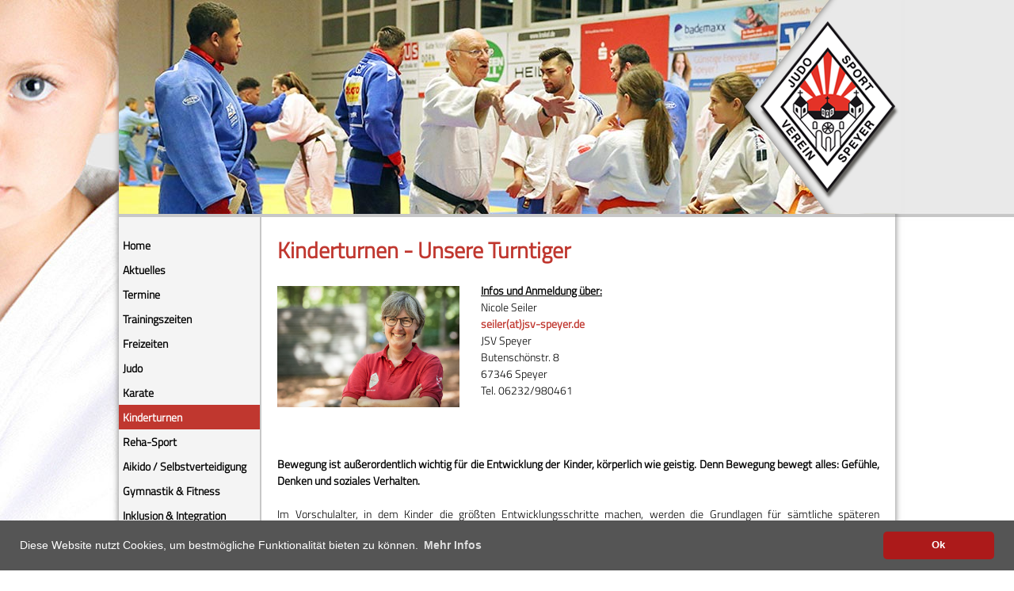

--- FILE ---
content_type: text/html; charset=UTF-8
request_url: https://judo-speyer.de/kinderturnen-38.html
body_size: 7513
content:
<!DOCTYPE html>
<html lang="de-DE">

<head>

	<title>
	JSV Speyer - Kinderturnen	</title>


	<meta http-equiv="content-type" content="text/html; charset=utf-8" />
	<meta name="viewport" content="width=device-width, initial-scale=1" />
<!-- 	<meta name="viewport" content="width=980, initial-scale=1" /> -->
	<meta name="author" content="Christian Schlimmer" />
	<meta name="keywords" content="Judo, Speyer, Aikido, Karate, Kinderturnen, Landesleistungszentrum" />
	<meta name="description" content="" />




	<link rel="shortcut icon" href="./pics/favicon/favicon_jsv.png" />
	
<!-- 	Main CSS -->
	<link href="./css/css.css" rel="stylesheet" type="text/css" />


	<script type="text/javascript" src="./js/jquery-1.11.0.min.js"></script>
	<script type="text/javascript" src="./js/jquery-ui-1.10.3.custom.min.js"></script>

<!-- 	Video Lightbox -->
	<link type="text/css" rel="stylesheet" href="./lightbox-ext/lightbox-ext.css" />
	<script type="text/javascript" src="./lightbox-ext/lightbox-ext.js"></script>



<!-- 	Formular-Check -->
	<script type="text/javascript" src="./js/formcheck.js"></script>

<!-- 	Slideshow Header -->
	<script type="text/javascript" src="./js/responsiveslides.min.js"></script>

<!-- 	Galerie -->
	<script type="text/javascript" src="./js/jquery.cross-slide.min.js"></script>


<!-- 	chsMenu -->
	<link href="./chsmenu/chsmenu.css" rel="stylesheet" type="text/css" />

	<link rel="stylesheet" type="text/css" href="./cookieconsent/cookieconsent.min.css" />
		<script src="./cookieconsent/cookieconsent.min.js"></script>
		<script>
		window.addEventListener('load', function(){
		window.cookieconsent.initialise({
		'palette': {
			'popup': {
			'background': '#555555'
			},
			'button': {
			'background': '#ac1a1a',
			'text': '#ffffff'
			}
		},
		'content': {
			'message': 'Diese Website nutzt Cookies, um bestmögliche Funktionalität bieten zu können.',
			'link': 'Mehr Infos',
			'dismiss': 'Ok',
			'href': './datenschutz-16.html'
		},
		'theme': 'classic',
		'showLink': true,
		'position': 'bottom',
// 		'static': true // combined with position: top ('pushdown')
		})});
		</script>


	<style type="text/css">


	</style>

	<script type="text/javascript">
	$(document).ready(function() {


		$('.submenu').click(function(e) {
			var show_text = 'submenu-tex' + e.target.id;
			$('.submenu-texts').hide();
			$('#'+ show_text).show();
			$('#submenu .submenu').removeClass('im_here');
		});



		var MyMenu = 'ul.chsmenu, ul.chsmenu li';
		$('.collapse-button').click(function() {
			if ( $(MyMenu).css('display') == 'none' ) {
				$(MyMenu).fadeIn();
			} else {
				$(MyMenu).fadeOut();
			}

		});


	});






	</script>


</head>

<body>




<div class="main_frame">


<!-- 	Logo -->
<div class="logo" onclick="location.href='index.php'" onmouseover="this.style.cursor='pointer'"></div>
<!-- Logo BG -->
<div class="logo_bg"></div>

<div class="logo_mobile"><a href="index.php"><img src="./pics/header/logo.png" alt="" style="width: 100%;" /></a></div>



<div style="border-bottom: 4px solid #c7c7c7;">
<div id="slide-show" style="position: relative;"><ul class="rslides"><li><img src="./pics/header/header23.jpg" alt="" style="width: 100%;" /></li><li><img src="./pics/header/header2.jpg" alt="" style="width: 100%;" /></li><li><img src="./pics/header/header14.jpg" alt="" style="width: 100%;" /></li><li><img src="./pics/header/header6.jpg" alt="" style="width: 100%;" /></li><li><img src="./pics/header/header26.jpg" alt="" style="width: 100%;" /></li><li><img src="./pics/header/header10.jpg" alt="" style="width: 100%;" /></li><li><img src="./pics/header/header5.jpg" alt="" style="width: 100%;" /></li><li><img src="./pics/header/header8.jpg" alt="" style="width: 100%;" /></li><li><img src="./pics/header/header15.jpg" alt="" style="width: 100%;" /></li><li><img src="./pics/header/header13.jpg" alt="" style="width: 100%;" /></li><li><img src="./pics/header/header24.jpg" alt="" style="width: 100%;" /></li><li><img src="./pics/header/header9.jpg" alt="" style="width: 100%;" /></li><li><img src="./pics/header/header3.jpg" alt="" style="width: 100%;" /></li><li><img src="./pics/header/header18.jpg" alt="" style="width: 100%;" /></li><li><img src="./pics/header/header7.jpg" alt="" style="width: 100%;" /></li><li><img src="./pics/header/header16.jpg" alt="" style="width: 100%;" /></li><li><img src="./pics/header/header12.jpg" alt="" style="width: 100%;" /></li><li><img src="./pics/header/header20.jpg" alt="" style="width: 100%;" /></li><li><img src="./pics/header/header11.jpg" alt="" style="width: 100%;" /></li><li><img src="./pics/header/header25.jpg" alt="" style="width: 100%;" /></li><li><img src="./pics/header/header4.jpg" alt="" style="width: 100%;" /></li><li><img src="./pics/header/header17.jpg" alt="" style="width: 100%;" /></li><li><img src="./pics/header/header21.jpg" alt="" style="width: 100%;" /></li><li><img src="./pics/header/header22.jpg" alt="" style="width: 100%;" /></li><li><img src="./pics/header/header1.jpg" alt="" style="width: 100%;" /></li><li><img src="./pics/header/header19.jpg" alt="" style="width: 100%;" /></li></ul></div>		<script type="text/javascript">
		jQuery(document).ready(function() {


			$(".rslides").responsiveSlides({
				auto: true,             // Boolean: Animate automatically, true or false
				speed: 1500,            // Integer: Speed of the transition, in milliseconds
				timeout: 5000,          // Integer: Time between slide transitions, in milliseconds
				pager: false,           // Boolean: Show pager, true or false
				nav: false,             // Boolean: Show navigation, true or false
				random: false,          // Boolean: Randomize the order of the slides, true or false
				pause: false,           // Boolean: Pause on hover, true or false
				pauseControls: true,    // Boolean: Pause when hovering controls, true or false
				prevText: "Previous",   // String: Text for the "previous" button
				nextText: "Next",       // String: Text for the "next" button
				maxwidth: "",           // Integer: Max-width of the slideshow, in pixels
				navContainer: "",       // Selector: Where controls should be appended to, default is after the 'ul'
				manualControls: "",     // Selector: Declare custom pager navigation
				namespace: "rslides",   // String: Change the default namespace used
				before: function(){},   // Function: Before callback
				after: function(){}     // Function: After callback
			});


		});
		</script>

</div>



<div class="menu_wrapper">

<div>
<ul class="chsmenu">

<li>
<a href="home-57.html"><span style="display: block;">Home</span></a>
</li>


<li>
<a href="aktuelles-45.html"><span style="display: block;">Aktuelles</span></a>
</li>


<li>
<a href="termine-44.html"><span style="display: block;">Termine</span></a>
</li>


<li>
<a href="trainingszeiten-43.html"><span style="display: block;">Trainingszeiten</span></a>
</li>


<li>
<a href="freizeiten-42.html"><span style="display: block;">Freizeiten</span></a>
</li>


<li>
<a href="judo-41.html"><span style="display: block;">Judo</span></a>
</li>


<li>
<a href="karate-39.html"><span style="display: block;">Karate</span></a>
</li>


<li class="chsmenu_here">
<a href="kinderturnen-38.html"><span style="display: block;">Kinderturnen</span></a>
</li>


<li>
<a href="reha-sport-37.html"><span style="display: block;">Reha-Sport</span></a>
</li>


<li>
<a href="aikido---selbstverteidigung-12.html"><span style="display: block;">Aikido / Selbstverteidigung</span></a>
</li>


<li>
<a href="gymnastik-%26-fitness-40.html"><span style="display: block;">Gymnastik &amp; Fitness</span></a>
</li>


<li>
<a href="inklusion-%26-integration-4.html"><span style="display: block;">Inklusion &amp; Integration</span></a>
</li>


<li>
<a href="unser-verein-1.html"><span style="display: block;">Unser Verein</span></a>
</li>


<li>
<a href="judo-werte-35.html"><span style="display: block;">Judo-Werte</span></a>
</li>


<li>
<a href="auszeichnungen-34.html"><span style="display: block;">Auszeichnungen</span></a>
</li>


<li>
<a href="unsere-partner-33.html"><span style="display: block;">Unsere Partner</span></a>
</li>


<li>
<a href="kontakt-2.html"><span style="display: block;">Kontakt</span></a>
</li>

</ul>

	<div class="collapse-button">
		<span class="icon-bar">&nbsp;</span>
		<span class="icon-bar">&nbsp;</span>
		<span class="icon-bar">&nbsp;</span>
	</div>

 <style>
  #social img {
    transition: transform 0.2s ease, filter 0.2s ease;
  }

  #social img:hover {
    transform: scale(1.05);
    filter: brightness(1.2);
  }
</style>

	<div id="social">

		<a href="https://www.facebook.com/Judo-Sportverein-Speyer-289331434535898" target="_blank"><img src="./pics/social/icon_facebook.png" alt="" title="Facebook" /></a>
		
		<br /><br />
		
		<a href="https://www.instagram.com/jsv_speyer/?hl=de" target="_blank"><img src="./pics/social/icon_insta.png" alt="" title="Fotogalerien des JSV auf Instagram" /></a>
		
      	<br /><br />
     
<a href="https://online.spg-direkt.de/start/60638fa1-585f-492e-b36d-72d95856ff0e" target="_blank" style="">
  <img src="./pics/social/icon_anmeldung.png" alt="" style="" />
</a>

      	<br /><br />
		
		<img src="./pics/social/icon_newsletter.png" alt="" title="Newletteranmeldung/Email" />
		<iframe src=https://emt-trbn3tvv6.sendserver.email/hp/tnbPU634inTTHUqIyL-Z5w/signup style="width:165px;border-width:0px;background-color:#ffffff;height:180px;" border="0"></iframe>
		
  </div>
  <br /><br />




</div>









</div>




<div class="content">





	
	<!-- 		Textspalte -->
			<div class="span">
			<h1 style="text-align: justify;">Kinderturnen - Unsere Turntiger</h1>

<table border="0" cellpadding="0" cellspacing="0" height="186" width="429">
	<tbody>
		<tr>
			<td><img alt="" src="https://judo-speyer.de/pics/fotos/1/images/AKM_Judo_Speyer_0583.jpg" style="width: 230px; height: 153px;" /></td>
			<td><strong><u>Infos und Anmeldung &uuml;ber:</u></strong><br />
			Nicole Seiler<br />
			<a href="mailto:seiler@jsv-speyer.de">seiler(at)jsv-speyer.de</a><br />
			JSV Speyer<br />
			Butensch&ouml;nstr. 8<br />
			67346 Speyer<br />
			Tel. 06232/980461<br />
			&nbsp;</td>
		</tr>
	</tbody>
</table>
&nbsp;

<div style="text-align: justify;"><br />
<strong>Bewegung ist au&szlig;erordentlich wichtig f&uuml;r die Entwicklung der Kinder, k&ouml;rperlich wie geistig. Denn Bewegung bewegt alles: Gef&uuml;hle, Denken und soziales Verhalten.</strong><br />
<br />
Im Vorschulalter, in dem Kinder die gr&ouml;&szlig;ten Entwicklungsschritte machen, werden die Grundlagen f&uuml;r s&auml;mtliche sp&auml;teren Anforderungen gelegt. Kinder leben in und aus der Bewegung. Daf&uuml;r brauchen sie Raum, Anregung und Mu&szlig;e. Kinder erfahren durch Bewegung Erfolgserlebnisse und lernen sich selbst einsch&auml;tzen. Wichtig ist, eine allgemeine Bewegungsfreude zu wecken.<br />
<br />
In unseren Vorschulgruppen bewegen sich die Kinder, weil sie Freude, Neugier und Interesse an der Bet&auml;tigung haben - nicht um ein vorgegebenes Ziel zu erreichen, und nicht, weil sie eine besondere Leistung vollbringen sollen. Sie entwickeln ihre k&ouml;rperlichen F&auml;higkeiten im spontanen, vielf&auml;ltigen Spiel.<br />
Grundlagen unserer Stundenbilder bilden die Ziele und Inhalte der Psychomotorik.<br />
<br />
<u><strong>Unsere Ziele:</strong></u></div>

<ul>
	<li style="text-align: justify;">motorische Grundf&auml;higkeiten &uuml;ben und weiter entwickeln</li>
	<li style="text-align: justify;">die Eigent&auml;tigkeit des Kindes f&ouml;rdern</li>
	<li style="text-align: justify;">durch Selbstwirksamkeit ein positives Selbstbild f&ouml;rdern</li>
	<li style="text-align: justify;">durch Erfahrungen in der Gruppe zu einer Erweiterung der Handlungskompetenz und Kommunikationsf&auml;higkeit beizutragen</li>
</ul>

<div style="text-align: justify;"><br />
<u><strong>Unsere Angebote:</strong></u><br />
<br />
<u><strong>Krabbeltiger</strong></u><br />
f&uuml;r <strong>Babys von 3 bis 12 Monaten</strong><br />
<br />
Im Kurssystem wollen wir die Entwicklung von Babys im ersten Lebensjahr begleiten. Ohne Leistungsdruck, auf spielerische Weise, werden Bewegungs- und Sinnesanregungen gegeben. Eltern k&ouml;nnen so den Bewegungsdrang der Babys positiv unterst&uuml;tzen und gemeinsam mit ihrem Kind Bewegungs&uuml;bungen ausprobieren. Grundlage unserer Stundenbilder bilden die Ziele und Inhalte des Konzepts &quot;Babys in Bewegung&quot;. Die Kurse beginnen ca. einmal im Quartal und finden als geschlossene Gruppen zu jeweils 8 Terminen statt.<br />
<u><strong>Anmeldung</strong></u>: Durch den Eintrag auf der Interessentenliste werden Sie automatisch &uuml;ber den n&auml;chsten Kursbeginn informiert. Weitere Fragen beantwortet Ihnen gern die Kursleiterin &uuml;ber: baby-judomaxx[at]gmx.de<br />
<br />
Interessentenliste und Kursanmeldung Krabbeltiger:<a href="https://widgets.yolawo.de/w/61ee935ea99a8e36d33a20e1"> link</a><br />
<br />
<u><strong>Mini-Turntiger</strong></u><br />
Kleinkinder <strong>von 1 bis 3 Jahren</strong> mit einer erwachsenen Begleitperson<br />
<br />
Freies Bewegen an und mit altersgerechten Gro&szlig;- und Kleinger&auml;ten unterst&uuml;tzt den Erwerb der motorischen Grundfertigkeiten. Zusammen mit Mama, Papa oder den Gro&szlig;eltern wird die gro&szlig;e Matte im Judomaxx erkundet. Die Bewegungsstunden orientieren sich an kindgerechten Themen, welche zum Ausprobieren der vielf&auml;ltigen Bewegungsm&ouml;glichkeiten motivieren. Lieder und ritualisierte Begr&uuml;&szlig;ungsspiele hei&szlig;en die Teilnehmer willkommen - der Spracherwerb wird dadurch aktiv unterst&uuml;tzt. Je &auml;lter die Kinder werden, desto mehr feste Strukturen gibt es. Gruppendynamik und Regeln werden dadurch erlernt und ge&uuml;bt.<br />
Eine &Uuml;bungsleiterin ist als Ansprechpartnerin anwesend, die Aufsichtspflicht liegt jedoch bei den Eltern.<br />
<br />
Angebote und Anmeldung<br />
Gruppen ab 1 Jahr (Kurssystem): <a href="https://widgets.yolawo.de/w/661e8d00435c8b181dbeda27">link</a><br />
Gruppen ab 2 Jahren: <a href="https://widgets.yolawo.de/w/661e8c59363b433d78228727">link</a><br />
(Freie Pl&auml;tze werden in der Woche vor dem Anmeldetermin angezeigt)<br />
<br />
<u><strong>Turntiger</strong></u><br />
Kinder <strong>von 4 &ndash; 6 Jahren</strong><br />
<br />
Auch in diesen Gruppen steht der Spa&szlig; an der Bewegung im Vordergrund. Die Stundeninhalte orientieren sich an einem bestimmten Motto, auf das die Spiele und der Einsatz von Gro&szlig;- und Kleinger&auml;ten abgestimmt sind. Gruppenspiele werden nach und nach eingef&uuml;hrt und unterst&uuml;tzen die Entwicklung der sozialen F&auml;higkeiten. An Ger&auml;teparcours k&ouml;nnen die motorischen F&auml;higkeiten weiter entwickelt werden. Mit zunehmendem Alter der Kinder werden die Stundeninhalte entsprechend dem Entwicklungsstand angepasst.<br />
Das Turnen findet ohne Eltern statt, und die Aufsichtspflicht liegt hier beim &Uuml;bungsleiter. In den Sommermonaten verlegen wir unsere Stunden auch mal in den Speyerer Wald, um auch die Natur mit in unsere Spielwelt einzubeziehen<br />
<br />
Angebote und Anmeldung: <a href="https://widgets.yolawo.de/w/661e6b8a435c8b181dbed9f0">link</a><br />
(Freie Pl&auml;tze werden in der Woche vor dem Anmeldetermin angezeigt)<br />
<br />
<u><strong>Sport-Tiger</strong></u><br />
<strong>ab Vorschulalter - 1. Klasse </strong><br />
<br />
Die Sporttiger sind eine Weiterf&uuml;hrung der Turntiger-Gruppen. Daher stehen nur in Einzelf&auml;llen freie Pl&auml;tze zur Verf&uuml;gung.<br />
<br />
<strong>Sporttiger Judo</strong><br />
Die spielerischen Elemente der Turntiger werden durch gezielte Ausdauer-, Konditions- und Koordinationsaufgaben ersetzt und bereiten allgemein auf weitere Fachsportarten vor. Es werden schrittweise Elemente aus dem Judo aufgegriffen und sind somit eine gute Vorbereitung f&uuml;r alle, die danach zum Judo wechseln m&ouml;chten.<br />
<br />
<strong>Tanztiger</strong><br />
Spielerische und choreografische T&auml;nze und ein leichtes Fitnesstraining bringen die Kinder in Bewegung.<br />
Rhythmus und Takt bilden die Grundlage, um die Ausdauer, Koordination, Beweglichkeit und ein positives K&ouml;rpergef&uuml;hl zu f&ouml;rdern<br />
<br />
&nbsp;Angebot und Anmeldung: <a href="https://widgets.yolawo.de/w/661e8d98435c8b181dbeda2e">link</a><br />
<br />
<u><strong>Wald-Tiger</strong></u><br />
<strong>Kinder von 4-6 Jahren (inklusive Gruppe)</strong><br />
<br />
Das Waldgel&auml;nde bietet viele nat&uuml;rliche Bewegungsm&ouml;glichkeiten an. &Uuml;ber Stock und Stein springen, ein Wichtelhaus bauen, Abenteuerspiele, gemeinsam eigene Parcours bauen. Zusammen mit den Kindern werden wir uns in dem Lebensraum Natur bewegen, ihn erkunden, erleben und begreifen. Es gibt immer etwas zu tun. Im Wald werden alle Sinne angeregt, und das gemeinschaftliche Miteinander steht im Vordergrund.<br />
<br />
Angebot und Anmeldung: <a href="https://widgets.yolawo.de/w/620380dd4bc279292929a2e1">link</a><br />
<br />
<u><strong>Selbstbehauptung f&uuml;r Kinder - Starkes-Ich</strong></u><br />
Der Judo-Sportverein bietet regelm&auml;&szlig;ig Kurse Selbstbehauptung f&uuml;r Kinder an. An zwei Tagen lernen die Kinder gemeinsam mit ihren Eltern, Gef&uuml;hle wie Angst und Unsicherheit bei sich selbst und anderen wahrzunehmen, ein klares &quot;Nein! Stopp!&quot; auszusprechen und zu akzeptieren sowie spielerisch Selbstbehauptungsmethoden ohne Kampfsporttechniken anzuwenden. Unser Kurs richtet sich an Vorschulkinder und Kinder bis 8 Jahren zusammen mit einem Elternteil.<br />
<br />
Infos unter:<br />
starkesich-judomaxx(at)gmx.de<br />
<br />
Mit Eintrag auf die Interessentenliste werden Sie &uuml;ber zuk&uuml;nftige Kurse und Anmeldetermine informiert. Hier eintragen: <a href="https://widgets.yolawo.de/w/60c727b1b4dad06ceb08bcc4">link</a><br />
<br />
<u><strong>Anmeldung</strong></u><br />
Die Gruppen sind auf eine feste Teilnehmerzahl beschr&auml;nkt und <strong>nicht offen</strong>. Freie Pl&auml;tze werden in der Regel nach den Schulferienzeiten neu belegt. Platzangebote und Anmeldem&ouml;glichkeiten finden Sie unter den entsprechenden Links. Die angemeldeten Teilnehmer werden Mitglied im JSV Speyer.&nbsp; Der Mitgliedsbeitrag betr&auml;gt zurzeit 22 &euro;/Monat.</div>			</div>

			<div class="clear"></div>

	


</div><!--/content-->

<div class="clear"></div>


</div><!--/main_frame-->

<div class="sitemap_wrapper">



<div class="sitemap">


	<div id="sitemap_icons_wrapper">

		<div id="sitemap_logo">
		<img src="./pics/footer/jsv_logo_footer.png" alt="" />
		</div>

		<div id="sitemap_adresse">
		<img src="./pics/footer/icon_adresse.png" alt="" /><br />
		Judomaxx<br />
		Butenschönstr. 8<br />
		67346 Speyer<br />
		</div>


		<div class="sitemap_icon">
		<img src="./pics/footer/icon_telefon.png" alt="" /><br />
		06232-980461<br />
		<br />
		<img src="./pics/footer/icon_impressum.png" alt="" /><br />
		<a href="impressum-3.html">Impressum</a>
		</div>



		<div class="sitemap_icon">
		<img src="./pics/footer/icon_fax.png" alt="" /><br />
		06232-980462<br />
		<br />
		<img src="./pics/footer/icon_links.png" alt="" /><br />
		<a href="links-31.html">Links</a>
		</div>



		<div class="sitemap_icon">
		<img src="./pics/footer/icon_mail.png" alt="" /><br />
		<a href="mailto:info@jsv-speyer.de">info(at)jsv-speyer.de</a><br />
		<br />
		<img src="./pics/footer/icon_download.png" alt="" /><br />
		<a href="download-32.html">Download</a>
		</div>



	</div>

	<div class="clear"></div>

	<div style="border-bottom: 2px solid #565454; margin: 20px 0;"></div>

<div class="sitemap_links">
<div class="span col20"><div><a href="home-57.html"><b>Home</b></a></div></div><div class="span col20"><div><a href="aktuelles-45.html"><b>Aktuelles</b></a></div></div><div class="span col20"><div><a href="termine-44.html"><b>Termine</b></a></div></div><div class="span col20"><div><a href="trainingszeiten-43.html"><b>Trainingszeiten</b></a></div></div><div class="span col20"><div><a href="freizeiten-42.html"><b>Freizeiten</b></a></div></div><div class="clear"></div><div class="span col20"><div><a href="judo-41.html"><b>Judo</b></a></div><div>
<a href="bundesliga-53.html">Bundesliga</a>
</div>



</div><div class="span col20"><div><a href="karate-39.html"><b>Karate</b></a></div><div>
<a href="karate-fachbegriffe-72.html">Karate Fachbegriffe</a>
</div>



</div><div class="span col20"><div class="im_here"><a href="kinderturnen-38.html"><b>Kinderturnen</b></a></div></div><div class="span col20"><div><a href="reha-sport-37.html"><b>Reha-Sport</b></a></div></div><div class="span col20"><div><a href="aikido---selbstverteidigung-12.html"><b>Aikido / Selbstverteidigung</b></a></div></div><div class="clear"></div><div class="span col20"><div><a href="gymnastik-%26-fitness-40.html"><b>Gymnastik &amp; Fitness</b></a></div></div><div class="span col20"><div><a href="inklusion-%26-integration-4.html"><b>Inklusion &amp; Integration</b></a></div><div>
<a href="integration-54.html">Integration</a>
</div>



</div><div class="span col20"><div><a href="unser-verein-1.html"><b>Unser Verein</b></a></div><div>
<a href="ehrenamt-28.html">Ehrenamt</a>
</div>



<div>
<a href="geschichte-11.html">Geschichte</a>
</div>



<div>
<a href="leitbild-10.html">Leitbild</a>
</div>



</div><div class="span col20"><div><a href="judo-werte-35.html"><b>Judo-Werte</b></a></div></div><div class="span col20"><div><a href="auszeichnungen-34.html"><b>Auszeichnungen</b></a></div></div><div class="clear"></div><div class="span col20"><div><a href="unsere-partner-33.html"><b>Unsere Partner</b></a></div></div><div class="span col20"><div><a href="kontakt-2.html"><b>Kontakt</b></a></div><div>
<a href="vorstand-47.html">Vorstand</a>
</div>



<div>
<a href="jugendvorstand-46.html">Jugendvorstand</a>
</div>



<div>
<a href="mitarbeiter-48.html">Mitarbeiter</a>
</div>



</div><div class="span col20"><div><a href="datenschutz-16.html"><b>Datenschutz</b></a></div></div></div>

	<div class="clear"></div>
</div></div>




</body>
</html>

--- FILE ---
content_type: text/html;charset=utf-8
request_url: https://emt-trbn3tvv6.sendserver.email/hp/tnbPU634inTTHUqIyL-Z5w/signup
body_size: 2368
content:
<html data-maileon-settings="[base64]" lang="de"><head>    <title></title>    <meta content="text/html; charset=utf-8" http-equiv="Content-Type">    <meta content="width=device-width, initial-scale=1.0" name="viewport">    <meta content="telephone=no" name="format-detection">    <meta content="date=no" name="format-detection">    <meta content="address=no" name="format-detection">    <meta content="email=no" name="format-detection">    <meta content="noindex" name="robots">    <meta content="never" name="referrer">    <style>html,body {width: 100%;height: 100%;margin: 0;padding: 0px;border: 0;hyphens: none;font-family: Roboto, Arial, Helvetica, sans-serif;font-size: 12px;letter-spacing: 0.8px;-moz-hyphens: none;-webkit-hyphens: none;-webkit-text-size-adjust: none;word-break: normal;word-wrap: break-word;overflow-wrap: break-word;-webkit-font-smoothing: antialiased;-moz-osx-font-smoothing: grayscale;color: #121321;background-color: #ffffff;}a,a:focus,a:hover,a:active {color: #121321;}a:hover {text-decoration: none;}input[type='text'],input[type='email'] {background: #ffffff;box-sizing: border-box;width: 100%;padding: 10px;border: 1px solid #d2d2d2;}input[type='checkbox'] {box-sizing: border-box;border: 1px solid #d2d2d2;}input:focus,input:active {border-radius: 0px;outline: none;border: 1px solid #b0b0b0;}#form {box-sizing: border-box;margin: 0;padding: 10px;width: 100%;display: flex;align-items: center;justify-content: center;}.widget {width: 100%;margin-bottom: 15px;}.label {width: 100%;font-weight: bold;margin-bottom: 5px;}.button {width: 100%;display: flex;align-items: center;justify-content: center;margin-top: 20px;}button {transition: opacity 0.2s linear;text-transform: uppercase;letter-spacing: 0.95px;opacity: 0.8;border: none;color: #ffffff;background: #003d8f;width: 50%;padding: 10px 5px;}button:not(.disabled):hover {cursor: pointer;opacity: 1;}button.disabled {opacity: 0.5;}#firstname {display: none;}#lastname {display: none;}</style></head><body>    <form id="form">        <div style="height: auto; width: 100%;max-width: 400px;">            <div id="inputs">                <div class="widget" style="width: 100%;display: flex;">                    <div style="min-width: 1px; flex:1;padding-top: 3px;margin-right: 15px;" id="firstname">                        <div class="label" id="labelFirstName">Vorname</div>                        <input type="text" name="firstname">                    </div>                    <div style="min-width: 1px; flex:1;padding-top: 3px;" id="lastname">                        <div class="label" id="labelLastName">Nachname</div>                        <input type="text" name="lastname">                    </div>                </div>                <div class="widget">                    <div class="label" id="labelEmail">E-Mail Adresse</div>                    <input type="email" name="email" id="email" onkeyup="toogleSubmit()">                </div>                <div class="widget" id="consent" style="display: none;">                    <div class="label" id="labelConsent">Einverständniserklärung</div>                    <div style="width: 100%;display: flex;">                        <div style="width: 20px;margin-right: 10px;">                            <input type="checkbox" id="consentCheckbox" onclick="toogleSubmit()">                        </div>                        <div style="min-width: 1px; flex:1;padding-top: 3px;" id="labelConsentDesc">Ich stimme den <span>Datenschutzrichtlinien</span> zu.</div>                    </div>                </div>                <div class="button">                    <button id="button" type="submit" disabled="disabled" class="disabled">anmelden</button>                </div>            </div>            <div id="success" style="display:none;width:100%;height:auto;padding:10px;text-align:center;">Anmeldung erfolgreich. Bitte prüfen Sie Ihren Posteingang.</div>            <div id="error" style="display:none;width:100%;height:auto;padding:10px;text-align:center;">Anmeldung fehlgeschlagen. Bitte zu einem späteren Zeitpunkt erneut durchführen.</div>        </div>    </form>    <script>        function subscribe(event) {            var values = new FormData(event.target);            var data = {                standard: {                    EMAIL: values.get('email').trim(),                    FIRSTNAME: values.get('firstname').trim(),                    LASTNAME: values.get('lastname').trim()                }            };            fetch(window.location.href, {                method: "POST",                headers: {                    "Content-Type": "application/json"                },                body: JSON.stringify(data)            }).then(function () {                document.getElementById('inputs').style.display = 'none';                document.getElementById('success').style.display = 'block';            }).catch(function () {                document.getElementById('inputs').style.display = 'none';                document.getElementById('error').style.display = 'block';            });            event.preventDefault();            return false;        };        function toogleSubmit() {            var submitButton = document.getElementById('button');            var valid = true;            if (document.getElementById("consent").style.display != "none" && document.getElementById("consentCheckbox").checked == false) {                valid = false;            }            var email = document.getElementById("email").value;            if (email && (email.trim().length < 3 || email.trim().indexOf(" ") > -1 || email.trim().indexOf('@') == -1 || email.trim().split('@')[0].length === 0 || email.trim().split('@')[1].indexOf('.') == -1 || email.trim().split('@')[1].split('.').length == 1 || email.trim().split('@')[1].split('.')[1].length < 2)) {                valid = false;            }            if (valid) {                submitButton.removeAttribute('disabled');                submitButton.classList.remove("disabled");            } else {                submitButton.setAttribute('disabled', 'disabled');                submitButton.classList.add("disabled");            }        };        var form = document.getElementById("form");        form.addEventListener('submit', subscribe);    </script></body></html>

--- FILE ---
content_type: text/css
request_url: https://judo-speyer.de/css/css.css
body_size: 13487
content:
* {
	outline: none;
	box-sizing: border-box;
}
html, body {
	height: 100%;
}

body {
	margin: 0px;
	padding: 0px;
	background: url('../pics/background/bg_body.jpg') left top no-repeat;
/* 	background-repeat: repeat-x; */
/* 	font-family: Verdana, Arial; */
	font-family: 'Titillium-Light';
	font-size: 14px;
/* 	line-height: 140%; */
}

.no_background_image {
	background: none;
}

/*
	../fonts/TitilliumWeb-Bold.eot# <- Raute wg IE8
*/
@font-face {
	font-family: 'Titillium-Bold';
	src: url("../fonts/TitilliumWeb-Bold.eot#") format("embedded-opentype"), url("../fonts/TitilliumWeb-Bold.woff") format("woff"), url("../fonts/TitilliumWeb-Bold.ttf") format("truetype"), url("../fonts/TitilliumWeb-Bold.svg") format("svg");
	font-weight: normal;
	font-style: normal;
}

@font-face {
	font-family: 'Titillium-ExtraLight';
	src: url("../fonts/TitilliumWeb-ExtraLight.eot#") format("embedded-opentype"), url("../fonts/TitilliumWeb-ExtraLight.woff") format("woff"), url("../fonts/TitilliumWeb-ExtraLight.ttf") format("truetype"), url("../fonts/TitilliumWeb-ExtraLight.svg") format("svg");
	font-weight: normal;
	font-style: normal;
}

@font-face {
	font-family: 'Titillium-Light';
	src: url("../fonts/TitilliumWeb-Light.eot#") format("embedded-opentype"), url("../fonts/TitilliumWeb-Light.woff") format("woff"), url("../fonts/TitilliumWeb-Light.ttf") format("truetype"), url("../fonts/TitilliumWeb-Light.svg") format("svg");
	font-weight: normal;
	font-style: normal;
}

img {
	border: 0px;
}

ul, li {
	margin: 0;
	padding: 0;
}
ul {
	margin-left: 20px;
}

hr {
	border-top: 1px solid #c6c6c6;
	border-bottom: 0px dashed #FFFFFF;
	border-left: 0px dashed #FFFFFF;
	border-right: 0px dashed #FFFFFF;
}

form {margin: 0px; display: inline;}

h1, h2, h3, h4, h5, h6 {
	color: #c0372f;
	margin: 0px 0px 10px 0px;
/* 	font-weight: bold; */
}

h1 {

}
/*h1:after {
	background: #c0372f;
	content: "";
	display: block;
	height: 1px;
	width: 100%;
}*/


h2 {

}

h3 {

}


/*
	Layout
*/

/* 	Main Frame */
.main_frame {
	width: 980px;

/* 	min-height: 100%; */
	margin: 0 auto;
	box-shadow: 0px 0px 8px #777;

	background-color: #fff;
/* 	background: url('../pics/background/bg_content.png') #fff repeat-y; */
/* border: 1px solid red; */

}



.content {
	float: left;
	width: 800px;
/* 	min-height: 100%; */
	padding: 20px 0;
}

.content input {
	width: 100%;
}

.content input[type="checkbox"], .content input[type="radio"] {
	width: 20px;
}

.content textarea {
	width: 100%;
	height: 100px;
}

.content input[type="submit"], .content input[type="reset"] {
	width: 30%;
	height: 30px;
	color: #fff;
	border: 1px solid rgba(0, 0, 0, 0.5);
	border-radius: 4px;
	background: #c0372f;
	background-repeat: repeat-x;
	background-image: -webkit-gradient(linear, left top, left bottom, from(#E52323), to(#c0372f));
	background-image: -webkit-linear-gradient(top, #E52323, #c0372f);
	background-image: -moz-linear-gradient(top, #E52323, #c0372f);
	background-image: -ms-linear-gradient(top, #E52323, #c0372f);
	background-image: -o-linear-gradient(top, #E52323, #c0372f);
	background-image: linear-gradient(top, #E52323, #c0372f);
	text-shadow: 0 -1px 0 rgba(0, 0, 0, 0.3);
}


.span_home_termine, .span_home_aktuelles {
	width: 100%;
	float: left;
	padding: 0;
}
.span_home_aktuelles {
	padding-right: 20px;
}

.span_home_head_red {
	margin: 0px 0px 5px 0px;
	padding: 5px 5px;
	background-color: #c0372f;
	color: #fff;
	text-align: center;
	font-weight: bold;
}


.home_aktuelles_item, .home_termine_item {
	padding-bottom: 10px;
}

.home_teaser_wrapper div:nth-of-type(4n+0) {
	margin-right: 0px;
	box-sizing: border-box;
}
.home_teaser {
	position: relative;
	width: 182px;
	float: left;
	margin-right: 10px;
	margin-bottom: 10px;
	height: 150px;
	cursor: pointer;
/* 	background-color: #4f4f4f; */
/* 	border: 1px solid red; */

}
.home_teaser .home_teaser_text {
	position: absolute;
	bottom: 0;
	width: 182px;
	padding: 0px 0px 0px 0px;
	background-color: #8b8b8b;
	text-align: center;
	transition: background-color 0.2s linear;
}

.home_teaser_text {
	opacity: 0.9;
	filter: alpha(opacity = 90);
	font-size: 15px;
}
.home_teaser:hover .home_teaser_text {
	background-color: #c0372f;
}


.home_teaser a:link    {font-weight: bold; color: #fff; text-decoration: none;}
.home_teaser a:visited {font-weight: bold; color: #fff; text-decoration: none;}
.home_teaser a:hover   {font-weight: bold; color: #fff; text-decoration: none;}
.home_teaser a:focus   {font-weight: bold; color: #fff; text-decoration: none;}
.home_teaser a:active  {font-weight: bold; color: #fff; text-decoration: none;}


/* Trainingszeiten */
.home_teaser_43 {
	background-image: url('../pics/home_teaser/43.jpg');
}
.home_teaser_43:hover {
	background-image: url('../pics/home_teaser/43_hover.jpg');
}

/* Freizeiten */
.home_teaser_42 {
	background-image: url('../pics/home_teaser/42.jpg');
}
.home_teaser_42:hover {
	background-image: url('../pics/home_teaser/42_hover.jpg');
}

/* Judo */
.home_teaser_41 {
	background-image: url('../pics/home_teaser/41.jpg');
}
.home_teaser_41:hover {
	background-image: url('../pics/home_teaser/41_hover.jpg');
}

/* Karate */
.home_teaser_39 {
	background-image: url('../pics/home_teaser/39.jpg');
}
.home_teaser_39:hover {
	background-image: url('../pics/home_teaser/39_hover.jpg');
}

/* Kinderturnen */
.home_teaser_38 {
	background-image: url('../pics/home_teaser/38.jpg');
}
.home_teaser_38:hover {
	background-image: url('../pics/home_teaser/38_hover.jpg');
}

/* Reha-Sport */
.home_teaser_37 {
	background-image: url('../pics/home_teaser/37.jpg');
}
.home_teaser_37:hover {
	background-image: url('../pics/home_teaser/37_hover.jpg');
}

/* Landesleistungszentrum */
.home_teaser_36 {
	background-image: url('../pics/home_teaser/36.jpg');
}
.home_teaser_36:hover {
	background-image: url('../pics/home_teaser/36_hover.jpg');
}

/* Aikido */
.home_teaser_12 {
	background-image: url('../pics/home_teaser/12.jpg');
}
.home_teaser_12:hover {
	background-image: url('../pics/home_teaser/12_hover.jpg');
}

/* Gymnastik */
.home_teaser_40 {
	background-image: url('../pics/home_teaser/40.jpg');
}
.home_teaser_40:hover {
	background-image: url('../pics/home_teaser/40_hover.jpg');
}

/* Inklusion & Integration */
.home_teaser_4 {
	background-image: url('../pics/home_teaser/4.jpg');
}
.home_teaser_4:hover {
	background-image: url('../pics/home_teaser/4_hover.jpg');
}

/* Unser Verein */
.home_teaser_1 {
	background-image: url('../pics/home_teaser/1.jpg');
}
.home_teaser_1:hover {
	background-image: url('../pics/home_teaser/1_hover.jpg');
}

/* Judo-Werte */
.home_teaser_35 {
	background-image: url('../pics/home_teaser/35.jpg');
}
.home_teaser_35:hover {
	background-image: url('../pics/home_teaser/35_hover.jpg');
}

/* Auszeichnungen */
.home_teaser_34 {
	background-image: url('../pics/home_teaser/34.jpg');
}
.home_teaser_34:hover {
	background-image: url('../pics/home_teaser/34_hover.jpg');
}

/* Unsere Partner */
.home_teaser_33 {
	background-image: url('../pics/home_teaser/33.jpg');
}
.home_teaser_33:hover {
	background-image: url('../pics/home_teaser/33_hover.jpg');
}

/* Interreg */
.home_teaser_71 {
	background-image: url('../pics/home_teaser/71.jpg');
}
.home_teaser_71:hover {
	background-image: url('../pics/home_teaser/71_hover.jpg');
}





.span {
	width: 100%;
	float: left;
	padding: 0px 20px;
}
.col20 {
	width: 20%;
 	margin-bottom: 25px;
}
.col25 {
	width: 25%;
}
.col33 {
	width: 33.33%;
}
.col50 {
	width: 50%;
}
.col66 {
	width: 66.66%;
}
.col100 {
	width: 100%;
}


.gallery-image {
	float: left;
	margin-bottom: 10px;
	margin-left: 10px;
}




.clear {
	clear: both;
	height: 0px;
}





.submit {height: 35px; font-size: 13px; font-weight: bold;}





.box {
	border: 1px solid #0f507f;
	border-radius: 10px;
	box-shadow: 2px 2px 5px #777;
	padding: 0px 5px 5px 5px;
	background-color: #efefef;
	behavior: url(./css/PIE.htc);
}




.top_main_img {margin: 0px 0px 5px 0px;
				background-color: #edf9fe;
				border: 2px solid #a8b9d0;
				padding: 2px 0px 2px 0px;
				height: 28px;
}



.sk td {
	border-bottom: 1px solid #eee;
}

.sk tr:hover {
	background-color: #eee;
}


a:link    {font-weight: bold; color: #c0372f; text-decoration: none;}
a:visited {font-weight: bold; color: #c0372f; text-decoration: none;}
a:hover   {font-weight: bold; color: #c0372f; text-decoration: underline;}
a:focus   {font-weight: bold; color: #c0372f; text-decoration: none;}
a:active  {font-weight: bold; color: #c0372f; text-decoration: none;}


/* #submenu a  {font-size: 18px;} */
#submenu {
	width: 760px;
	background-color: #c0372f;
	color: #fff;
	margin-left: 20px;
	margin-bottom: 10px;
	padding: 5px;
/* 	text-align: center; */
}

#submenu a:link    {font-weight: bold; color: #fff; text-decoration: none;}
#submenu a:visited {font-weight: bold; color: #fff; text-decoration: none;}
#submenu a:hover   {font-weight: bold; color: #fff; text-decoration: underline;}
#submenu a:focus   {font-weight: bold; color: #fff; text-decoration: none;}
#submenu a:active  {font-weight: bold; color: #fff; text-decoration: none;}

#submenu a.im_here:link    {font-weight: bold; color: #fff; text-decoration: underline;}
#submenu a.im_here:visited {font-weight: bold; color: #fff; text-decoration: underline;}
#submenu a.im_here:hover   {font-weight: bold; color: #fff; text-decoration: underline;}
#submenu a.im_here:focus   {font-weight: bold; color: #fff; text-decoration: underline;}
#submenu a.im_here:active  {font-weight: bold; color: #fff; text-decoration: underline;}



.submenu-texts {
	display: none;
}


#navi {
	width: 760px;
	overflow: auto;
	background-color: #c0372f;
	color: #fff;
/* 	margin-left: 20px; */
	margin-bottom: 10px;
	padding: 3px 0px 3px 3px;
	text-align: center;
}
#navi a:link    {font-weight: bold; color: #fff; text-decoration: none;}
#navi a:visited {font-weight: bold; color: #fff; text-decoration: none;}
#navi a:hover   {font-weight: bold; color: #fff; text-decoration: none;}
#navi a:focus   {font-weight: bold; color: #fff; text-decoration: none;}
#navi a:active  {font-weight: bold; color: #fff; text-decoration: none;}

#navi a.im_here:link    {font-weight: bold; color: #fff; text-decoration: underline;}
#navi a.im_here:visited {font-weight: bold; color: #fff; text-decoration: underline;}
#navi a.im_here:hover   {font-weight: bold; color: #fff; text-decoration: underline;}
#navi a.im_here:focus   {font-weight: bold; color: #fff; text-decoration: underline;}
#navi a.im_here:active  {font-weight: bold; color: #fff; text-decoration: underline;}


/*.main_level a:link    {font-weight: normal; color: #FFFFFF; text-decoration: none;}
.main_level a:visited {font-weight: normal; color: #FFFFFF; text-decoration: none;}
.main_level a:hover   {font-weight: normal; color: #FFFFFF; text-decoration: none;}
.main_level a:active  {font-weight: normal; color: #FFFFFF; text-decoration: none;}
.main_level a:focus   {font-weight: normal; color: #FFFFFF; text-decoration: none;}


.sub_level a:link    {font-weight: normal; color: #FFFFFF; text-decoration: none;}
.sub_level a:visited {font-weight: normal; color: #FFFFFF; text-decoration: none;}
.sub_level a:hover   {font-weight: normal; color: #FFFFFF; text-decoration: none;}
.sub_level a:active  {font-weight: normal; color: #FFFFFF; text-decoration: none;}
.sub_level a:focus   {font-weight: normal; color: #FFFFFF; text-decoration: none;}*/


.sitemap_wrapper {
	background-color: #434343;
}
.sitemap {
/* border: 1px solid red; */
	background-color: #434343;
	width: 980px;
	margin: 0 auto;
	color: #cfd1d2;
	font-size: 0.9em;
	padding: 20px;
	box-shadow: 8px 0 8px -4px #151515, -8px 0 8px -4px #151515;
}
.sitemap a:link    {font-weight: normal; color: #cfd1d2; text-decoration: none;}
.sitemap a:visited {font-weight: normal; color: #cfd1d2; text-decoration: none;}
.sitemap a:hover   {font-weight: normal; color: #cfd1d2; text-decoration: none;}
.sitemap a:focus   {font-weight: normal; color: #cfd1d2; text-decoration: none;}
.sitemap a:active  {font-weight: normal; color: #cfd1d2; text-decoration: none;}
.sitemap .im_here a {font-weight: normal; color: #cfd1d2; text-decoration: none;}


#sitemap_icons_wrapper {
/* 	height: 200px; */
}

#sitemap_logo {
	position: absolute;
	margin-top: -60px;
}

#sitemap_adresse {
	float: left;
	margin-left: 180px;
	text-align: center;
}

.sitemap_icon {
	float: left;
	margin-left: 85px;
	text-align: center;
}
.sitemap_icon a:link {
	text-decoration: underline;
}









	.logo { background-image: url('../pics/header/logo.png'); background-repeat: no-repeat;
			position: absolute; z-index: 4;
			width: 175px; height: 226px;
			margin: 27px 0px 0px 810px;}

	.logo_bg { background-image: url('../pics/header/logo_bg.png'); background-repeat: no-repeat;
			position: absolute; z-index: 3;
			width: 198px; height: 270px;
			margin: 0px 0px 0px 790px;}

	.logo_mobile {
		position: absolute; z-index: 5;
		width: 20%;
		display: none;
		top: 5px;
		right: 5px;
	}


	.rslides {
		position: relative;
		z-index: 0;
		list-style: none;
		overflow: hidden;
		width: 100%;
		padding: 0;
		margin: 0;
	}
	
	.rslides li {
		-webkit-backface-visibility: hidden;
		position: absolute;
		display: none;
		width: 100%;
		left: 0;
		top: 0;
	}
	
	.rslides li:first-child {
		position: relative;
		display: block;
		float: left;
	}
	
	.rslides img {
		display: block;
		height: auto;
		float: left;
		width: 100%;
		border: 0;
	}











@media screen and (max-width:480px) {
/*	.span, .gallery-image {
		margin-left: 5px;
		margin-bottom: 5px;
		width: auto !important;
	}

	.span {
		padding: 3px;
	}*/



}

--- FILE ---
content_type: text/css
request_url: https://judo-speyer.de/lightbox-ext/lightbox-ext.css
body_size: 1251
content:
#Ext-lightbox {
	display: none;
	top: 0px;
	left: 0px;
	width: 100%;
	height: 100%;
	z-index: 9999998;
	text-align: center;
}

#Ext-lightbox-overlay {
	display: block;
	position: absolute;
	top: 0px;
	left: 0px;
	width: 100%;
	min-height: 100%;
	background-color: #000;
	opacity: 0.8;
	filter: alpha(opacity = 80)
}

#Ext-lightbox-box, #Ext-elem-box, #Ext-elem-wrap{
	display: block;
	position: relative;
	margin: 0px auto;
}

#Ext-elem-box{
	text-align: center;
	overflow: hidden;
	box-sizing: content-box;
	-moz-box-sizing: content-box;
	-webkit-box-sizing: content-box;
}

#Ext-elem-wrap{
	text-align: center;
	box-sizing: content-box;
	-moz-box-sizing: content-box;
	-webkit-box-sizing: content-box;
	background-color: #fff; /* = "border-color"*/
}

#Ext-next, #Ext-prev, #Ext-close {
	display: none;
	cursor: pointer;
	position: absolute;
	margin-top: -16px;
}

#Ext-next img, #Ext-prev img {
	position: absolute;
	top: 50%;
}

#Ext-next img {
	right: 10px;
}

#Ext-prev img {
	left: 10px;
}

#Ext-next {
	top: 65px;
	right: 0;
	width: 20%;
	height: 85%;
}

#Ext-prev {
	top: 65px;
	left: 0;
	width: 20%;
	height: 85%;
}

#Ext-close {
	top: 0;
	right: 0;
	margin-top: -16px;
	margin-right: -16px;
}


.Ext-description {
/* color:#fff; font-size:12px; overflow:hidden; text-align:center; margin:4px 0px 0px; padding: 0px; */
	float: right;
}


--- FILE ---
content_type: text/css
request_url: https://judo-speyer.de/chsmenu/chsmenu.css
body_size: 4653
content:
.menu_wrapper {
	background-color: #f4f4f4;
	border-right: 2px solid #c7c7c7;
	border-bottom: 2px solid #c7c7c7;
	width: 180px;
	margin-bottom: 50px;
	padding: 20px 0px 0px 0px;
	float: left;
	display: block;	

}
#social {
	border-top: 2px solid #c7c7c7;
	margin-top: 10px;
	padding: 20px 0px;
	text-align: center;
}


ul.chsmenu,
ul.chsmenu li,
ul.chsmenu ul {
	display: block;
	list-style: none;
	margin: 0;
	padding: 0;
	position: relative;
	white-space: nowrap;
}


ul.chsmenu li {
/* 	line-height: 26px; */
/* 	float: left; */
	padding: 5px 5px;
	background-color: #f4f4f4;
	transition: background-color 0.2s linear;
/* 	margin-bottom: 10px; */
}
ul.chsmenu > li:first-child {
/* 	margin-left: 10px; */
}
ul.chsmenu li:hover {
	background-color: #c0372f;
}


/*
	Marker für Untermenü
*/
ul.chsmenu .chssubmenu {
/* 	padding-right: 30px; */
}
ul.chsmenu .chssubmenu:after {
	content: '';
	font-size: 0px;
	line-height: 0%;
	width: 0px;
	border-top: 8px solid #c0372f;
	border-left: 8px solid transparent;
	border-right: 8px solid transparent;
	position: absolute;
	z-index: 3;
	bottom: -8px;
	left: 50%;
	margin-left: -8px;

}



/*
	2nd Level
*/
ul.chsmenu ul {
	display: none;
	position: absolute;
	z-index: 3;
	margin-top: 7px;
	margin-left: -5px;
}
ul.chsmenu li:hover > ul {
	display: block;
}


ul.chsmenu ul li:first-child {
	margin-top: 8px;
	float: none;
}
ul.chsmenu ul li {
	float: none;
}



ul.chsmenu li.chsmenu_here {
	background-color: #c0372f;
}

li.chsmenu_here > a:link {
	color: #fff;
}

ul.chsmenu li.chsmenu_here > a:link {color: #fff;}
ul.chsmenu li.chsmenu_here > a:visited {color: #fff;}
ul.chsmenu li.chsmenu_here > a:hover {color: #fff;}
ul.chsmenu li.chsmenu_here > a:active {color: #fff;}
ul.chsmenu li.chsmenu_here > a:focus {color: #fff;}


.chsmenu a {font-weight: bold; color: #000; text-decoration: none;}
.chsmenu a:link    {font-weight: bold; color: #000; text-decoration: none;}
.chsmenu a:visited {font-weight: bold; color: #000; text-decoration: none;}
.chsmenu a:hover   {font-weight: bold; color: #fff; text-decoration: none;}
.chsmenu a:active  {font-weight: bold; color: #fff; text-decoration: none;}
.chsmenu a:focus   {font-weight: bold; color: #fff; text-decoration: none;}
/* .menu_a_marker   {font-weight: bold; color: #c0372f; text-decoration: overline;} */







.collapse-button {
	display: none;
    position: absolute;
/* 	right: 8px; */
	left: 5px;
	top: -25px;
	width: 40px;
	background-color: #0E0E0E;
	background-image: linear-gradient(to bottom, #151515, #040404);
	background-repeat: repeat-x;
	border-color: rgba(0, 0, 0, 0.1) rgba(0, 0, 0, 0.1) rgba(0, 0, 0, 0.25);
	border-radius: 4px 4px 4px 4px;
	border-style: solid;
	border-width: 1px;
	color: #fff;
	box-shadow: 0 1px 0 rgba(255, 255, 255, 0.1) inset, 0 1px 0 rgba(255, 255, 255, 0.075);
	padding: 7px 10px;
	text-shadow: 0 -1px 0 rgba(0, 0, 0, 0.25);
	cursor: pointer;
	font-size: 14px;
	text-align: center;
	
	transform: translate(0, -50%);
	-o-transform: translate(0, -50%);
	-ms-transform: translate(0, -50%);
	-moz-transform: translate(0, -50%);
	-webkit-transform: translate(0, -50%);
	
	box-sizing: border-box;
	-moz-box-sizing: border-box;
	-webkit-box-sizing: border-box
}
.collapse-button:hover, .collapse-button:focus {
	background-image: none;
	background-color: #040404;
	color: #FFF;
}
.collapse-button .icon-bar {
	background-color: #F5F5F5;
	border-radius: 1px 1px 1px 1px;
	box-shadow: 0 1px 0 rgba(0, 0, 0, 0.25);
	display: block;
	height: 2px;
	width: 18px;
	margin: 2px 0;
}
/*@media and (min-width: 481px) {
	ul.chsmenu,
	ul.chsmenu li,
	ul.chsmenu ul {
		display: block;
	}
}*/

@media screen and (max-width:800px) {


	.collapse-button {
		display: block;
	}

	ul.chsmenu {
/* 		margin-top: -20px; */
	}

	ul.chsmenu,
	ul.chsmenu li,
	ul.chsmenu ul {
		display: none;
		float: none;
	}



	#social {
		display: none;
	}

	.menu_wrapper {
/* 		width: 40px; */
		border: none;
/* 		background: none; */
		position: absolute;
		z-index: 200;
/* 		display: none; */
	}

	body {
		background: none;
	}

	.logo, .logo_bg {
		display: none;
	}
	.logo_mobile {
		display: block;
	}
	.main_frame, #navi {
		width: 100%;
		box-shadow: none;
	}
	.content {
/* 		position: absolute; */
		z-index: 1;
		width: 100%;
/* 		left: 0px; */
	}
	.span_home_aktuelles {
		padding: 0;
	}
	.span {
		padding: 0 5px;
	}

	.sitemap_wrapper {
/* 		display: none; */
	}
	#sitemap_logo {
		display: none;
	}
	.sitemap {
		width: 100%;
	}

	#sitemap_adresse {
		width: 50%;
/* 		float: none; */
		margin-left: 0px;
/* 		text-align: left; */
	}
	
	.sitemap_icon {
		width: 50%;
/* 		float: none; */
		margin-left: 0px;
/* 		text-align: left; */
	}

	.col20 {
		width: 50%;
	}

	#submenu {
		width: 100%;
		margin: 0;
	}
}


--- FILE ---
content_type: text/javascript
request_url: https://judo-speyer.de/js/formcheck.js
body_size: 5542
content:
var tmp = 0;
function chkFormular () {

// 	if (document.formular.Anrede.value == 'Firma' && document.formular.Firma.value == "") {
// 		alert("Bitte Ihre Firma angeben!");
// 		document.formular.Firma.focus();
// 		return false;
// 	}

// 	if (document.getElementsByName("Nachname")[0] != null) {
// 		if (document.formular.Nachname.value == '') {
// 			alert("Bitte geben Sie Ihren Nachnamen an.");
// 			document.formular.Nachname.focus();
// 			return false;
// 		}
// 	}





// 

// 
// 	if (document.getElementsByName("Widerrufsrecht")[0] != null) {
// 		if (document.getElementsByName("Widerrufsrecht")[0].checked == false) {
// 			alert("Bitte akzeptieren Sie das Widerrufsrecht.");
// 			return false;
// 		}
// 	}




	if (document.getElementsByName("Email")[0] != null) {
		if (document.formular.Email.value == "") {
			alert("Bitte geben Sie Ihre Email-Adresse ein.");
			document.formular.Email.focus();
			return false;
		}
		
		if (document.formular.Email.value.indexOf("@") == -1 || document.formular.Email.value.indexOf(".") == -1) {
			alert("Keine gültige Email-Adresse.");
			document.formular.Email.focus();
			return false;
		}
	
		cmail = document.formular.Email.value.split("@");
		if (cmail[0].length < 2) {
			alert("Keine Email-Adresse. Mind. 2 Zeichen vor dem @");
			document.formular.Email.focus();
			return false;
		}
		cdomain = cmail[1].split(".")[1];
		if (cdomain.length < 2) {
			alert("Keine Email-Adresse! Mind. 2 Zeichen nach dem .");
			document.formular.Email.focus();
			return false;
		}
	}

	if (document.getElementsByName("Name")[0] != null) {
		if (document.formular.Name.value == '') {
			alert("Bitte geben Sie Ihren Namen an.");
			document.formular.Name.focus();
			return false;
		}
	}


	if (document.getElementsByName("Straße")[0] != null) {
		if (document.formular.Straße.value == '') {
			alert("Bitte geben Sie Ihre Strasse an.");
			document.formular.Straße.focus();
			return false;
		}
	}


	if (document.getElementsByName("Ort")[0] != null) {
		if (document.formular.Ort.value == '') {
			alert("Bitte geben Sie Ihren Ort an.");
			document.formular.Ort.focus();
			return false;
		}
	}

	if (document.getElementsByName("Telefonnummer")[0] != null) {
		if (document.formular.Telefonnummer.value == '') {
			alert("Bitte geben Sie Ihre Telefonnummer an.");
			document.formular.Telefonnummer.focus();
			return false;
		}
	}



	if (document.getElementsByName("Workshop[]")[0] != null) {
		var arrCB = document.getElementsByName("Workshop[]");
		checked_ = 0;
		for (i = 0; i < arrCB.length; i++) {
			if(arrCB[i].checked == true) {
				checked_ = 1;
			}
		}
		if(checked_ == 0) {
			alert("Bitte wählen Sie mind. einen Workshop aus.");
			return false;
		}
	}

	if (document.getElementsByName("Kursname[]")[0] != null) {
		var arr_cb = document.formular.elements['Kursname[]'];
		checked_cb = 0;
		for (i = 0; i < arr_cb.length; i++) {
			if(arr_cb[i].checked == true){
				checked_cb = 1;
			}
		}
		if (checked_cb == 0) {
			alert("Bitte geben Sie mind. einen Kurs an.");
			return false;
		}
	}

	if (document.getElementsByName("AGB")[0] != null) {
		if (document.getElementsByName("AGB")[0].checked == false) {
			alert("Bitte akzeptieren Sie die AGB und das Widerrufsrecht.");
			return false;
		}
	}



// 	if (document.getElementsByName("Anreisedatum")[0] != null) {
// 		if (document.formular.Anreisedatum.value == '') {
// // 			alert("Bitte geben Sie ein Anreisedatum ein.");
// // 			document.formular.Anreisedatum.focus();
// // 			return false;
// 		} else {
// // 			gueltigesDatum(document.formular.Anreisedatum.value);
// 		}
// 	}
// 
// 	if (document.getElementsByName("Abreisedatum")[0] != null) {
// 		if (document.formular.Abreisedatum.value == '') {
// // 			alert("Bitte geben Sie ein Anreisedatum ein.");
// // 			document.formular.Anreisedatum.focus();
// // 			return false;
// 		} else {
// // 			gueltigesDatum(document.formular.Anreisedatum.value);
// 		}
// 	}



	if (document.getElementsByName("Eintrag")[0] != null) {
		if (document.formular.Eintrag.value == '') {
			alert("Bitte eine Nachricht eingeben.");
			document.formular.Eintrag.focus();
			return false;
		}
	}

	if (document.getElementsByName("Loesung_Captcha")[0] != null) {
		if (document.formular.Loesung_Captcha.value == '') {
			alert("Bitte eine Loesung eingeben.");
			document.formular.Loesung_Captcha.focus();
			return false;
		} else {
			var Jetzt = new Date();
			tag = Jetzt.getDate();
			if (document.formular.Loesung_Captcha.value != tag + 4) {
				alert("Falsche loesung");
				document.formular.Loesung_Captcha.focus();
				return false;
			}
		}
	}

}




function gueltigesDatum (datum)
{
	//(Schritt 1) Fehlerbehandlung
	if (!datum) return false;
	datum=datum.toString();
	
	//(Schritt 2) Aufspaltung des Datums
	datum=datum.split(".");
	if (datum.length!=3) alert("Ungueltiges Datum");
	
	//(Schritt 3) Entfernung der fuehrenden Nullen und Anpassung des Monats	
	datum[0]=parseInt(datum[0],10);
	datum[1]=parseInt(datum[1],10)-1;
	
	//(Schritt 4) Behandlung Jahr nur zweistellig
	if (datum[2].length==2) datum[2]="20"+datum[2];
	
	//(Schritt 5) Erzeugung eines neuen Dateobjektes
	var kontrolldatum=new Date(datum[2],datum[1],datum[0]);
	
	//(Schritt 6) Vergleich, ob das eingegebene Datum gleich dem JS-Datum ist
	if (kontrolldatum.getDate()==datum[0] && kontrolldatum.getMonth()==datum[1] && kontrolldatum.getFullYear()==datum[2]) {
// 		alert("gugug");
	} else {
		alert("Ungueltiges Datum");
		document.formular.Anreisedatum.focus();
	}
}

/* Beispielaufrufe*/

// alert(gueltigesDatum("29.02.2000"));
// alert(gueltigesDatum("29.02.2001"));
